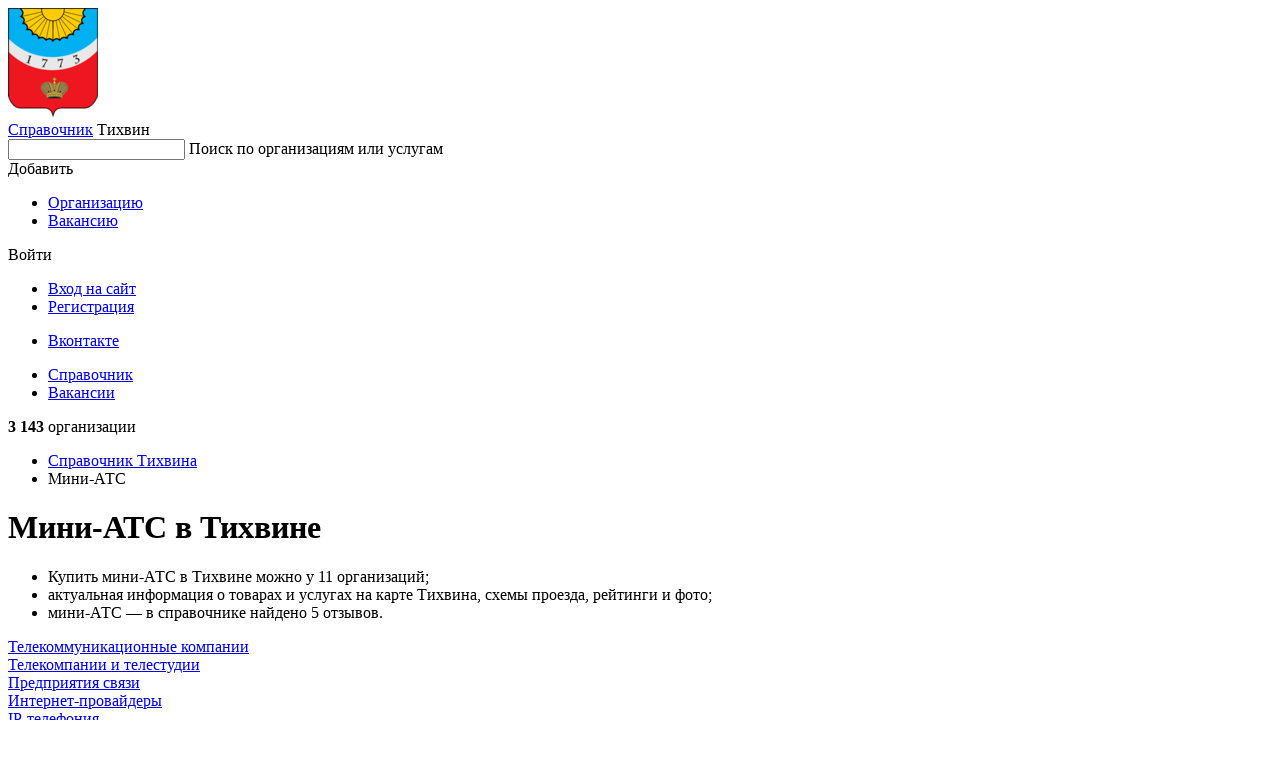

--- FILE ---
content_type: text/html; charset=utf-8
request_url: https://tikhvin.spravker.ru/mini-ats/
body_size: 6527
content:
<!DOCTYPE html>
<html lang="en">
<head>
  <meta charset="utf-8">
  <meta name="viewport" content="width=device-width, initial-scale=1, maximum-scale=1, shrink-to-fit=no">
  <meta http-equiv="X-UA-Compatible" content="IE=edge"/>
  <meta name="format-detection" content="telephone=no">

  
    <title>Мини-АТС в Тихвине - адреса, телефоны и отзывы</title>
  

  <meta name="keywords" content="Мини-АТС, Мини-АТС в Тихвине, отзывы, адреса, фото, справочник, список"/>
  <meta name="description" content="Мини-АТС в Тихвине - все услуги с адресами, телефонами и отзывами - Spravker.ru"/>
  <meta name='yandex-verification' content='4d85e271d891a817'/>
  
  
  <link rel="canonical" href="https://tikhvin.spravker.ru/mini-ats/"/>
  
  <link href='https://s.spravker.ru/static/front/css/app.3899861e7288.css' rel='stylesheet' type='text/css'>

  <link href="https://fonts.googleapis.com/css2?family=Inter:wght@400;500;600;700&display=swap" rel="stylesheet">

  <link rel="apple-touch-icon" sizes="180x180" href="https://s.spravker.ru/static/favicon/apple-touch-icon.ce9b5ec06a58.png">
  <link rel="icon" type="image/png" sizes="32x32" href="https://s.spravker.ru/static/favicon/favicon-32x32.6d518133ed23.png">
  <link rel="icon" type="image/png" sizes="16x16" href="https://s.spravker.ru/static/favicon/favicon-16x16.c6bdfde884f0.png">
  <link rel="mask-icon" href="https://s.spravker.ru/static/favicon/safari-pinned-tab.d5b0e8ed8bbc.svg" color="#df3f00">

  
    <script type="text/javascript">
        var city_absolute_url = '/';
        var city_id = 237;
        var city = {
            "id": 683,
            "absolute_url": "/",
        }
        
        var user = null;
        
        
    </script>
  
  <script type="text/javascript">
    window.yaParams = {}
    window.yaParams.Domain = "tikhvin.spravker.ru";
    
    window.yaParams.City = 'tikhvin';
    window.yaParams.CityIsNewSecondary = false;
    window.yaParams.Population = '50-100k';
    
  </script>
  
  <script>window.yaContextCb=window.yaContextCb||[]</script>
  <script src="https://yandex.ru/ads/system/context.js" async></script>
</head>
<body>
<div id="project">
  <header class="main-header">
    <!-- begin main-header-top -->
    <div class="main-header-top">
      <div class="container">
        <div class="main-header-top__in">
          <!-- begin main-header-top__city -->
          <div class="main-header-top__city">
            <div class="main-header-city">
              <span class="main-header-city__overlay js-city-trigger"></span>
              <a class="main-header-city__blazon" href="/">
                
                  <img src="https://spr.website.yandexcloud.net/media/region/logo/tikhvin.png" class="main-header-city__blazon-img"
                       alt="Тихвин">
                
              </a>
              <div class="main-header-city__desc">
                <a href="/" class="main-header-city__title"
                   title="Справочник организаций Тихвина">Справочник</a>
                <span class="main-header-city__name js-city-trigger">
                  <span class="main-header-city__name-inner">Тихвин</span>
                </span>
              </div>
              <div class="main-header-city__kite">
                
              </div>
            </div>
          </div>
          <nav class="main-header-top__search">
            <div class="main-header-search" id="vue-header-search">
              
              
              <form action="/search/" method="get" class="search-form">
                <div class="search-form-input">
                  <input type="text" class="search-form-input__control" id="searchInput" name="q" autocomplete="off">
                  <span class="search-form-input__placeholder">Поиск по организациям или услугам</span>
                  <span class="search-form-input__clear"></span>
                </div>
              </form>
            </div>
          </nav>
          <div class="main-header-top__buttons js-header-buttons is-floating">
            <span class="main-header-top__buttons-overlay"></span>
            <div class="main-header-buttons">
              <div class="main-header-buttons__item main-header-buttons__item--add">
                <!--noindex-->
                <div class="button-dropdown main-header-buttons__add js-header-button">
                  <span class="button button--primary button--add button--fullwidth button--md">
                    <span class="button__label">Добавить</span>
                  </span>
                  <div class="button-dropdown__kite">
                    <ul class="menu button-dropdown__kite-obj">
                      <li class="menu__item">
                        <a href="/office/#/org-add" target="_blank" class="menu__link"
                           title="Добавить организацию в справочник" rel="nofollow">Организацию</a>
                      </li>
                      
                        <li class="menu__item">
                          <a href="/cabinet/job/" target="_blank" class="menu__link" title="Добавить вакансию в справочник"
                             rel="nofollow">Вакансию</a>
                        </li>
                      
                    </ul>
                  </div>
                </div>
                <!--/noindex-->
              </div>
              <div class="main-header-buttons__item">
                <!--noindex-->
                


<div class="button-dropdown main-header-buttons__login js-header-button">
  
    <span class="button button--secondary button--md">Войти</span>
    <div class="button-dropdown__kite">
      <div class="login-options button-dropdown__kite-obj">
        <ul class="login-options-menu">
          <li class="login-options-menu__item">
            <a href="/accounts/login/?next=/mini-ats/" class="login-options-menu__link">Вход на сайт</a>
          </li>
          <li class="login-options-menu__item">
            <a href="/accounts/signup/?next=/mini-ats/" class="login-options-menu__link login-options-menu__link--invert">Регистрация</a>
          </li>
        </ul>
        <ul class="login-options-social">






          <li class="login-options-social__item">
            <a href="/accounts/vk/login/?process=login&amp;next=%2Fmini-ats%2F" class="login-options-social__link login-options-social__link--vk">Вконтакте</a>
          </li>
        </ul>
      </div>
    </div>
  
</div>
                <!--/noindex-->
              </div>
            </div>
          </div>
          <span class="burger main-header-top__burger"></span>
        </div>
      </div>
    </div>
    <!-- end main-header-top -->
    <!-- begin main-header-bottom -->
    <div class="main-header-bottom">
      <div class="container">
        <div class="main-header-bottom__in">
          <nav class="main-header__menu">
            <ul class="main-header-menu">
              <li class="main-header-menu__item">
                <a href="/"
                   class="main-header-menu__link is-active" title="Справочник">Справочник</a>
              </li>
              
                <li class="main-header-menu__item">
                  <a href="/job/"
                     class="main-header-menu__link "
                     title="Вакансии">Вакансии</a>
                </li>
              
            </ul>
          </nav>
          <div class="main-header-bottom__right">
            <!--noindex-->
            <span class="main-header-bottom__meta">
              
                <b>3 143</b>
                организации
              
            </span>
            <!--/noindex-->
          </div>
        </div>
      </div>
    </div>
    <!-- end main-header-bottom -->
  </header>

  <main class="main">
    <div class="page">
      <div class="container">


        

        
          
            <nav class="page__breadcrumbs">
              <ul class="breadcrumbs-list">
                
                  
                    <li class="breadcrumbs-list__item">
                      <a href="/" title="Справочник"class="breadcrumbs-list__link">
                        Справочник
                        Тихвина
                      </a>
                    </li>
                  
                
                  
                    <li class="breadcrumbs-list__item">
                      <span class="breadcrumbs-list__link is-current">Мини-АТС</span>
                    </li>
                  
                
              </ul>
            </nav>
          
        

        
  <div class="columns">
    <div class="col-xl-6-8 col-lg-6-8">
      
        <!-- google_ad_section_start -->
  <h1>Мини-АТС в Тихвине</h1>
<!-- google_ad_section_end -->

  <div class="lead lead--inline-list">
     <ul> <li> Купить мини-АТС в Тихвине можно у 11 организаций;</li> <li> актуальная информация о товарах и услугах на карте Тихвина, схемы проезда, рейтинги и фото;</li> <li> мини-АТС &mdash; в справочнике найдено 5 отзывов.</li> </ul>
  </div>

  <div class="tags-list m-16">
      <div class="tags-list__item">
        <a href="/telekommunikatsionnyie-kompanii/" class="tag tag--raised" title="Телекоммуникационные компании">Телекоммуникационные компании</a>
      </div>
      <div class="tags-list__item">
        <a href="/telekompanii-telestudii-teleprogrammyi/" class="tag tag--raised" title="Телекомпании и телестудии">Телекомпании и телестудии</a>
      </div>
      <div class="tags-list__item">
        <a href="/predpriyatiya-svyazi/" class="tag tag--raised" title="Предприятия связи">Предприятия связи</a>
      </div>
      <div class="tags-list__item">
        <a href="/internet-provajderyi/" class="tag tag--raised" title="Интернет-провайдеры">Интернет-провайдеры</a>
      </div>
      <div class="tags-list__item">
        <a href="/ip-telefoniya/" class="tag tag--raised" title="IP-телефония">IP-телефония</a>
      </div>
      <div class="tags-list__item">
        <a href="/kabelnoe-televidenie/" class="tag tag--raised" title="Кабельное телевидение">Кабельное телевидение</a>
      </div>
      <div class="tags-list__item">
        <a href="/sistemy-videonabliudeniia/" class="tag tag--raised" title="Системы видеонаблюдения">Системы видеонаблюдения</a>
      </div>
      <div class="tags-list__item">
        <a href="/lokalnyie-i-globalnyie-seti/" class="tag tag--raised" title="Сетевое и телекоммуникационное оборудование">Сетевое и телекоммуникационное оборудование</a>
      </div>
      <div class="tags-list__item">
        <a href="/telekommunikatsionnoe-oborudovanie/" class="tag tag--raised" title="Телекоммуникационное оборудование">Телекоммуникационное оборудование</a>
      </div>
      <div class="tags-list__item">
        <a href="/operatory-sotovoi-svjazi/" class="tag tag--raised" title="Операторы сотовой связи">Операторы сотовой связи</a>
      </div>
  </div>



<div class="interesting interesting--center m-t-16 d-block">
      <!-- Yandex.RTB R-A-96375-1 -->
    <div id="yandex_rtb_R-A-96375-1"></div>
    <script>
      window.yaContextCb.push(()=>{
        Ya.Context.AdvManager.render({
          "blockId": "R-A-96375-1",
          "renderTo": "yandex_rtb_R-A-96375-1"
        })
      });
    </script>

</div>

<div class="organization-category">
  <div class="pseudo-map">
    <div class="pseudo-map__frame" id="js-map-list-button"
         data-center='{ "type": "Point", "coordinates": [ 33.542105, 59.644213 ] }'
         data-zoom="12"
         data-category="4610"
    >
      <span class="pseudo-map__bg" style="background-image: url('https://static-maps.yandex.ru/1.x/?ll=33.542105,59.644213&l=map&z=12&size=650,128&scale=1.0&lang=ru_RU');"></span>
      <span class="pseudo-map__button">Показать карту</span>
    </div>
  </div>

  <div class="interesting interesting--center m-t-28 d-block">
        <!-- Yandex.RTB R-A-96375-2 -->
    <div id="yandex_rtb_R-A-96375-2"></div>
    <script>
      window.yaContextCb.push(()=>{
        Ya.Context.AdvManager.render({
          "blockId": "R-A-96375-2",
          "renderTo": "yandex_rtb_R-A-96375-2"
        })
      });
    </script>

  </div>


  <div class="organization-category__widgets">
    <div class="widgets">
        <div class="widgets__list">
          <div class="widgets-list">
                <div class="widgets-list__item">
    <div class="org-widget ">
      <div class="org-widget__in">
        <div class="org-widget-header">
          <div class="org-widget-header__title">
            <a
                href="/antennyi/antennaya-sluzhba.htm"
              title="Показать Антенная служба на карте"
              class="org-widget-header__title-link">Антенная служба</a>
          </div>
            <span class="org-widget-header__meta">
                Мини-АТС,                 Телекоммуникационные компании            </span>
            <span class="org-widget-header__meta org-widget-header__meta--location">
              10, 6-й микрорайон, Тихвин
            </span>
        </div>
        <div class="org-widget__spec">
            <dl class="spec">
              <dt class="spec__index"><span class="spec__index-inner">Телефон</span></dt>
              <dd class="spec__value">+7 (81367) 5-78-44, +7 (952) 225-80-01</dd>
            </dl>
            <dl class="spec">
              <dt class="spec__index"><span class="spec__index-inner">Часы работы</span></dt>
              <dd class="spec__value">пн-пт 09:00–18:00, перерыв 13:00–14:00; сб 10:00–14:00</dd>
            </dl>
        </div>
      </div>
    </div>
  </div>

                <div class="widgets-list__item">
    <div class="org-widget ">
      <div class="org-widget__in">
        <div class="org-widget-header">
          <div class="org-widget-header__title">
            <a
                href="/internet-provajderyi/rostelekom.htm"
              title="Показать Ростелеком на карте"
              class="org-widget-header__title-link">Ростелеком</a>
          </div>
            <span class="org-widget-header__meta">
                Компании по продаже офисных АТС,                 Интернет-провайдеры            </span>
            <span class="org-widget-header__meta org-widget-header__meta--location">
              23, 3-й микрорайон, Тихвин
            </span>
        </div>
        <div class="org-widget__spec">
            <dl class="spec">
              <dt class="spec__index"><span class="spec__index-inner">Телефон</span></dt>
              <dd class="spec__value">8 (800) 101-44-08</dd>
            </dl>
            <dl class="spec">
              <!--noindex-->
              <dt class="spec__index"><span class="spec__index-inner">Сайт</span></dt>
              <dd class="spec__value">
                <span class="js-pseudo-link" data-url="aHR0cHM6Ly93d3cucnQucnUv"></span>              </dd>
              <!--/noindex-->
            </dl>
        </div>
          <div class="org-widget__feedback">
            <div class="org-widget-feedback">
                <div class="org-widget-feedback__rate ">
                  <div class="rating ">
                    <ul class='rating-stars'><li class='rating-stars__item rating-stars__item--active'></li><li class='rating-stars__item'></li><li class='rating-stars__item'></li><li class='rating-stars__item'></li><li class='rating-stars__item'></li></ul>
                  </div>
                  <span class="org-widget-feedback__rate-count">
                    5 отзывов
                  </span>
                </div>
              <div class="org-widget-feedback__comment">
                <p>
                  Мы очень разочарованы,постоянно подвисает,работать дома через интернет стало просто невозможным, надеюсь руководство компании читает отзывы их любимых клиентов и предпримет …
                </p>
              </div>
            </div>
          </div>
      </div>
    </div>
  </div>

                <div class="widgets-list__item">
    <div class="org-widget ">
      <div class="org-widget__in">
        <div class="org-widget-header">
          <div class="org-widget-header__title">
            <a
                href="/ip-telefoniya/tsentr-obsluzhivaniya-tejla.htm"
              title="Показать Центр обслуживания Тейла на карте"
              class="org-widget-header__title-link">Центр обслуживания Тейла</a>
          </div>
            <span class="org-widget-header__meta">
                Мини-АТС,                 IP-телефония            </span>
            <span class="org-widget-header__meta org-widget-header__meta--location">
              2/3, 3-й микрорайон, Тихвин
            </span>
        </div>
        <div class="org-widget__spec">
            <dl class="spec">
              <dt class="spec__index"><span class="spec__index-inner">Телефон</span></dt>
              <dd class="spec__value">+7 (81367) 3-13-31</dd>
            </dl>
            <dl class="spec">
              <dt class="spec__index"><span class="spec__index-inner">Часы работы</span></dt>
              <dd class="spec__value">пн-пт 10:00–19:00, перерыв 14:00–15:00</dd>
            </dl>
            <dl class="spec">
              <!--noindex-->
              <dt class="spec__index"><span class="spec__index-inner">Сайт</span></dt>
              <dd class="spec__value">
                <span class="js-pseudo-link" data-url="aHR0cDovL3d3dy50ZXlsYS5ydS8="></span>              </dd>
              <!--/noindex-->
            </dl>
        </div>
      </div>
    </div>
  </div>

          </div>
        </div>

          <span class="h3 m-t-60 m-b-24">Так же Вам могут подойти:</span>
        <div class="widgets__list">
          <div class="widgets-list">
                <div class="widgets-list__item">
    <div class="org-widget ">
      <div class="org-widget__in">
        <div class="org-widget-header">
          <div class="org-widget-header__title">
            <a
                href="/udliniteli-soediniteli-adapteryi/mts-1.htm"
              title="Показать МТС на карте"
              class="org-widget-header__title-link">МТС</a>
          </div>
            <span class="org-widget-header__meta">
                Компании по продаже офисных АТС,                 Офисы интернет-провайдеров            </span>
            <span class="org-widget-header__meta org-widget-header__meta--location">
              ул. Карла Маркса, 11, Тихвин
            </span>
        </div>
        <div class="org-widget__spec">
            <dl class="spec">
              <dt class="spec__index"><span class="spec__index-inner">Телефон</span></dt>
              <dd class="spec__value">8 (800) 250-08-90</dd>
            </dl>
            <dl class="spec">
              <!--noindex-->
              <dt class="spec__index"><span class="spec__index-inner">Сайт</span></dt>
              <dd class="spec__value">
                <span class="js-pseudo-link" data-url="aHR0cHM6Ly9zcGIubXRzLnJ1Lw=="></span>              </dd>
              <!--/noindex-->
            </dl>
        </div>
      </div>
    </div>
  </div>

                <div class="widgets-list__item">
    <div class="org-widget ">
      <div class="org-widget__in">
        <div class="org-widget-header">
          <div class="org-widget-header__title">
            <a
                href="/org/sitilink.htm"
              title="Показать Ситилинк на карте"
              class="org-widget-header__title-link">Ситилинк</a>
          </div>
            <span class="org-widget-header__meta">
                Мини-АТС,                 Пункты выдачи            </span>
            <span class="org-widget-header__meta org-widget-header__meta--location">
              1А, 2-й микрорайон, Тихвин
            </span>
        </div>
        <div class="org-widget__spec">
            <dl class="spec">
              <dt class="spec__index"><span class="spec__index-inner">Телефон</span></dt>
              <dd class="spec__value">+7 (911) 015-08-15</dd>
            </dl>
            <dl class="spec">
              <dt class="spec__index"><span class="spec__index-inner">Часы работы</span></dt>
              <dd class="spec__value">вт-сб 10:00–19:00</dd>
            </dl>
            <dl class="spec">
              <!--noindex-->
              <dt class="spec__index"><span class="spec__index-inner">Сайт</span></dt>
              <dd class="spec__value">
                <span class="js-pseudo-link" data-url="aHR0cHM6Ly93d3cuY2l0aWxpbmsucnUv"></span>              </dd>
              <!--/noindex-->
            </dl>
        </div>
      </div>
    </div>
  </div>

                <div class="widgets-list__item">
                  <div class="interesting interesting--center m-t-20 d-block">
                        <!-- Yandex.RTB R-A-96375-3 -->
    <div id="yandex_rtb_R-A-96375-3"></div>
    <script>
      window.yaContextCb.push(()=>{
        Ya.Context.AdvManager.render({
          "blockId": "R-A-96375-3",
          "renderTo": "yandex_rtb_R-A-96375-3"
        })
      });
    </script>

                  </div>
                </div>
                <div class="widgets-list__item">
    <div class="org-widget ">
      <div class="org-widget__in">
        <div class="org-widget-header">
          <div class="org-widget-header__title">
            <a
                href="/internet-provajderyi/televest-inet.htm"
              title="Показать Телевест Инет на карте"
              class="org-widget-header__title-link">Телевест Инет</a>
          </div>
            <span class="org-widget-header__meta">
                Компании по продаже офисных АТС,                 Подключение интернета            </span>
            <span class="org-widget-header__meta org-widget-header__meta--location">
              4, 1-й микрорайон, Тихвин
            </span>
        </div>
        <div class="org-widget__spec">
            <dl class="spec">
              <dt class="spec__index"><span class="spec__index-inner">Телефон</span></dt>
              <dd class="spec__value">8 (800) 100-03-62, +7 (81367) 7-77-47</dd>
            </dl>
            <dl class="spec">
              <dt class="spec__index"><span class="spec__index-inner">Часы работы</span></dt>
              <dd class="spec__value">пн-пт 09:00–18:00</dd>
            </dl>
            <dl class="spec">
              <!--noindex-->
              <dt class="spec__index"><span class="spec__index-inner">Сайт</span></dt>
              <dd class="spec__value">
                <span class="js-pseudo-link" data-url="aHR0cDovL3d3dy50ZWxld2VzdC5ydS8="></span>              </dd>
              <!--/noindex-->
            </dl>
        </div>
      </div>
    </div>
  </div>

                <div class="widgets-list__item">
    <div class="org-widget ">
      <div class="org-widget__in">
        <div class="org-widget-header">
          <div class="org-widget-header__title">
            <a
                href="/salony-svjazi/megafon.htm"
              title="Показать Мегафон - Yota на карте"
              class="org-widget-header__title-link">Мегафон - Yota</a>
          </div>
            <span class="org-widget-header__meta">
                Мини-АТС,                 Операторы сотовой связи            </span>
            <span class="org-widget-header__meta org-widget-header__meta--location">
              17А, 6-й микрорайон, Тихвин
            </span>
        </div>
        <div class="org-widget__spec">
            <dl class="spec">
              <dt class="spec__index"><span class="spec__index-inner">Телефон</span></dt>
              <dd class="spec__value">8 (800) 550-05-00</dd>
            </dl>
            <dl class="spec">
              <dt class="spec__index"><span class="spec__index-inner">Часы работы</span></dt>
              <dd class="spec__value">ежедневно, 10:00–20:00</dd>
            </dl>
            <dl class="spec">
              <!--noindex-->
              <dt class="spec__index"><span class="spec__index-inner">Сайт</span></dt>
              <dd class="spec__value">
                <span class="js-pseudo-link" data-url="aHR0cHM6Ly9zcGIubWVnYWZvbi5ydS8="></span>              </dd>
              <!--/noindex-->
            </dl>
        </div>
      </div>
    </div>
  </div>

                <div class="widgets-list__item">
    <div class="org-widget ">
      <div class="org-widget__in">
        <div class="org-widget-header">
          <div class="org-widget-header__title">
            <a
                href="/operatory-sotovoi-svjazi/bilain-3.htm"
              title="Показать билайн на карте"
              class="org-widget-header__title-link">билайн</a>
          </div>
            <span class="org-widget-header__meta">
                Компании по продаже офисных АТС,                 Офисы компаний сотовой связи            </span>
            <span class="org-widget-header__meta org-widget-header__meta--location">
              ул. Карла Маркса, 50Б, Тихвин
            </span>
        </div>
        <div class="org-widget__spec">
            <dl class="spec">
              <dt class="spec__index"><span class="spec__index-inner">Телефон</span></dt>
              <dd class="spec__value">8 (800) 700-06-11</dd>
            </dl>
            <dl class="spec">
              <dt class="spec__index"><span class="spec__index-inner">Часы работы</span></dt>
              <dd class="spec__value">ежедневно, 10:00–20:00</dd>
            </dl>
            <dl class="spec">
              <!--noindex-->
              <dt class="spec__index"><span class="spec__index-inner">Сайт</span></dt>
              <dd class="spec__value">
                <span class="js-pseudo-link" data-url="aHR0cHM6Ly93d3cuYmVlbGluZS5ydS8="></span>              </dd>
              <!--/noindex-->
            </dl>
        </div>
      </div>
    </div>
  </div>

                <div class="widgets-list__item">
    <div class="org-widget ">
      <div class="org-widget__in">
        <div class="org-widget-header">
          <div class="org-widget-header__title">
            <a
                href="/internet-provajderyi/rostelekom1.htm"
              title="Показать Ростелеком на карте"
              class="org-widget-header__title-link">Ростелеком</a>
          </div>
            <span class="org-widget-header__meta">
                Мини-АТС,                 Кабельное телевидение            </span>
            <span class="org-widget-header__meta org-widget-header__meta--location">
              Ленинградская обл., Тихвинский р-н, Тихвин, ул. Борисова, 4
            </span>
        </div>
        <div class="org-widget__spec">
            <dl class="spec">
              <dt class="spec__index"><span class="spec__index-inner">Телефон</span></dt>
              <dd class="spec__value">+7 (812) 407-16-40</dd>
            </dl>
            <dl class="spec">
              <dt class="spec__index"><span class="spec__index-inner">Часы работы</span></dt>
              <dd class="spec__value">ежедневно, круглосуточно</dd>
            </dl>
            <dl class="spec">
              <!--noindex-->
              <dt class="spec__index"><span class="spec__index-inner">Сайт</span></dt>
              <dd class="spec__value">
                <span class="js-pseudo-link" data-url="aHR0cDovL3RpaHZpbi5wcm92eS5ydS9wcm92aWRlci9yb3N0ZWxlY29tP3RhYj1pbnRlcm5ldA=="></span>              </dd>
              <!--/noindex-->
            </dl>
        </div>
      </div>
    </div>
  </div>

                <div class="widgets-list__item">
    <div class="org-widget ">
      <div class="org-widget__in">
        <div class="org-widget-header">
          <div class="org-widget-header__title">
            <a
                href="/salony-svjazi/salon-magazin-mts5.htm"
              title="Показать МТС на карте"
              class="org-widget-header__title-link">МТС</a>
          </div>
            <span class="org-widget-header__meta">
                Компании по продаже офисных АТС,                 Магазины электроники            </span>
            <span class="org-widget-header__meta org-widget-header__meta--location">
              2/3, 3-й микрорайон, Тихвин
            </span>
        </div>
        <div class="org-widget__spec">
            <dl class="spec">
              <dt class="spec__index"><span class="spec__index-inner">Телефон</span></dt>
              <dd class="spec__value">8 (800) 250-08-90</dd>
            </dl>
            <dl class="spec">
              <dt class="spec__index"><span class="spec__index-inner">Часы работы</span></dt>
              <dd class="spec__value">ежедневно, 09:00–20:00</dd>
            </dl>
            <dl class="spec">
              <!--noindex-->
              <dt class="spec__index"><span class="spec__index-inner">Сайт</span></dt>
              <dd class="spec__value">
                <span class="js-pseudo-link" data-url="aHR0cHM6Ly9tdHMucnUv"></span>              </dd>
              <!--/noindex-->
            </dl>
        </div>
      </div>
    </div>
  </div>

                <div class="widgets-list__item">
    <div class="org-widget ">
      <div class="org-widget__in">
        <div class="org-widget-header">
          <div class="org-widget-header__title">
            <a
                href="/operatory-sotovoi-svjazi/bilain2.htm"
              title="Показать билайн на карте"
              class="org-widget-header__title-link">билайн</a>
          </div>
            <span class="org-widget-header__meta">
                Мини-АТС,                 Салоны связи            </span>
            <span class="org-widget-header__meta org-widget-header__meta--location">
              40, 1-й микрорайон, Тихвин
            </span>
        </div>
        <div class="org-widget__spec">
            <dl class="spec">
              <dt class="spec__index"><span class="spec__index-inner">Телефон</span></dt>
              <dd class="spec__value">8 (800) 600-80-08, 8 (800) 700-06-11, +7 (963) 351-80-00</dd>
            </dl>
            <dl class="spec">
              <!--noindex-->
              <dt class="spec__index"><span class="spec__index-inner">Сайт</span></dt>
              <dd class="spec__value">
                <span class="js-pseudo-link" data-url="aHR0cHM6Ly9iMmJsb2cuYmVlbGluZS5ydS8="></span>              </dd>
              <!--/noindex-->
            </dl>
        </div>
      </div>
    </div>
  </div>

          </div>
        </div>


      <div class="widgets__pagination">
        
      </div>


    </div>
  </div>
</div>

<script type="text/javascript">
  var category = {
      "slug": "mini-ats",
  }
</script>
<script type="text/javascript">
  window.yaParams.PageType = {
      "OrgsCategory": {
          "geo": "all"
      }
  };
  window.yaParams.Labels = ['Бытовые услуги', 'Бытовые услуги: Телефония'];
</script>

<div class="m-t-20">
      <!-- Yandex.RTB R-A-96375-10 -->
    <div id="yandex_rtb_R-A-96375-10"></div>
    <script>
      window.yaContextCb.push(()=>{
        Ya.Context.AdvManager.render({
          "blockId": "R-A-96375-10",
          "renderTo": "yandex_rtb_R-A-96375-10"
,"type": "feed"        })
      });
    </script>

</div>
      
    </div>
    <div class="col-xl-2-8 col-lg-2-8 d-md-none d-sm-none">
      <div class="page__sidebar">
        <!-- begin sidebar -->
        <div class="sidebar">
          
<div class="interesting interesting--center">
      <!-- Yandex.RTB R-A-96375-8 -->
    <div id="yandex_rtb_R-A-96375-8"></div>
    <script>
      window.yaContextCb.push(()=>{
        Ya.Context.AdvManager.render({
          "blockId": "R-A-96375-8",
          "renderTo": "yandex_rtb_R-A-96375-8"
        })
      });
    </script>
  












</div>
<div class="sidebar__footer">
  <!--noindex-->
  <a href="https://spravker.ru/info/vip-status/" rel="nofollow" class="icon-with-text icon-with-text--arrow">
    <span class="icon-with-text__icon icon-with-text__icon--shout"></span>
    <span class="icon-with-text__text">Реклама на сайте</span>
  </a>
  <!--/noindex-->
</div>
        </div>
        <!-- end sidebar -->
      </div>
    </div>
  </div>

      </div>
    </div>
  </main>

  <footer class="footer" id="footer">
  <!--noindex-->
  <div class="container">
    <div class="footer-top">
      <span class="footer-top__city">
        Если у Вас появились вопросы, пишите нам на
        <a href="mailto:support@spravker.ru" title="Написать письмо">support@spravker.ru</a>
      </span>
      <ul class="footer-menu">
        
        <li class="footer-menu__item">
          <a href="mailto:support@spravker.ru" rel="nofollow" class="footer-menu__link">Обратная связь</a>
        </li>
        <li class="footer-menu__item">
          <a href="https://spravker.ru/info/faq" rel="nofollow" class="footer-menu__link">Вопрос-ответ</a>
        </li>
      </ul>
    </div>
    <div class="footer-bottom">
      <ul class="footer-meta">
        <li class="footer-meta__item">&copy; <a href="https://spravker.ru" rel="nofollow">Spravker.ru</a> 2011—2026,
          городской он-лайн справочник.
        </li>
        <li class="footer-meta__item">
          
        </li>
        <li class="footer-meta__item"><a href="https://spravker.ru/info/policy/" rel="nofollow" target="_blank" class="footer-meta__link">Политика кондефициальности</a></li>
      </ul>
    </div>
  </div>
  <span id="moveTop" class="footer__move-top"></span>
  <!--/noindex-->
</footer>
</div>

<script src="https://s.spravker.ru/static/webpack/front-new.860e7fad3c80.js" type="text/javascript" defer></script>

<!-- Yandex.Metrika counter --> <script type="text/javascript" > (function(m,e,t,r,i,k,a){m[i]=m[i]||function(){(m[i].a=m[i].a||[]).push(arguments)}; m[i].l=1*new Date(); for (var j = 0; j < document.scripts.length; j++) {if (document.scripts[j].src === r) { return; }} k=e.createElement(t),a=e.getElementsByTagName(t)[0],k.async=1,k.src=r,a.parentNode.insertBefore(k,a)}) (window, document, "script", "https://mc.yandex.ru/metrika/tag.js", "ym"); ym(90642284, "init", { clickmap:true, trackLinks:true, accurateTrackBounce:true }); </script> <noscript><div><img src="https://mc.yandex.ru/watch/90642284" style="position:absolute; left:-9999px;" alt="" /></div></noscript> <!-- /Yandex.Metrika counter -->
<script type="text/javascript">
    if(ym) {
        ym(90642284, 'params', window.yaParams || {});
    } else console.warn('Yandex.Metrika is not loaded');
</script>

<script type="text/javascript">
  var page_type = window.yaParams.PageType || '';
  if(page_type === 'OrgsOrg'){
      window.yaContextCb.push(()=>{
        Ya.Context.AdvManager.render({
          "blockId": "R-A-96375-9",
          "type": "fullscreen",
          "platform": "touch"
        })
      })
  }
</script>




</body>
</html>